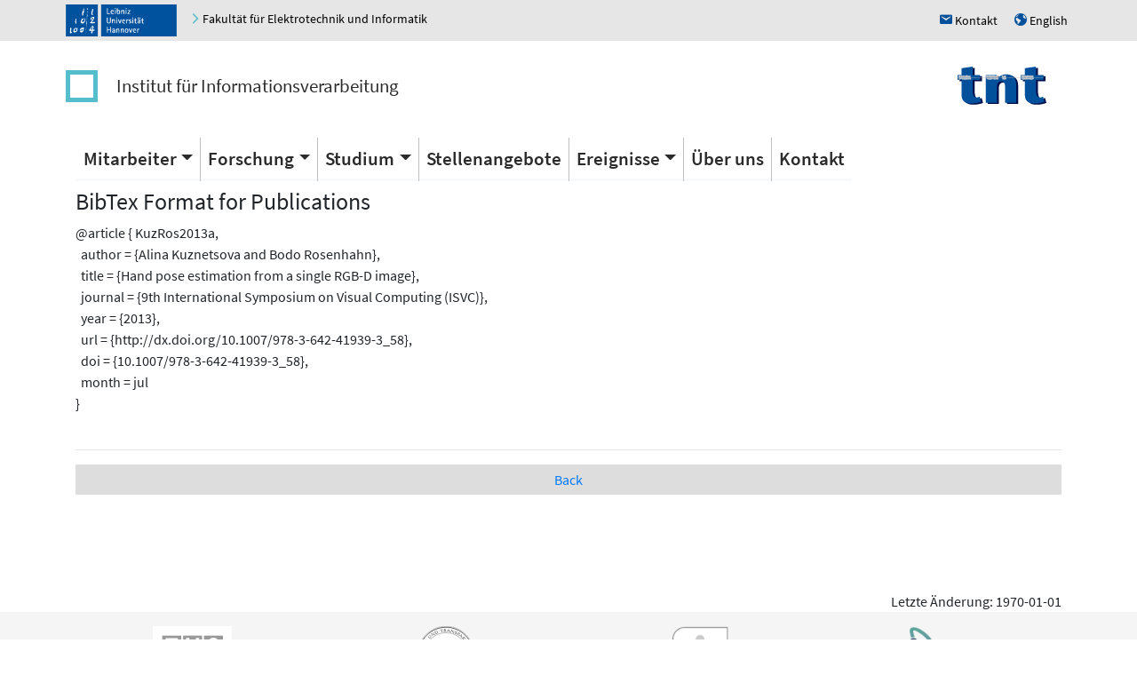

--- FILE ---
content_type: text/html; charset=UTF-8
request_url: https://www.tnt.uni-hannover.de/de/papers/show_bibtex.php?id=985
body_size: 2621
content:
<!DOCTYPE html>
<html lang="en">
<head>
  <title>Institut f&uuml;r Informationsverarbeitung (TNT) - BibTeX Entries of Publications</title>
  <meta charset="utf-8">
  <meta name="viewport" content="width=device-width, initial-scale=1">
  <meta name="robots" content="max-image-preview:large">
  <!-- Latest compiled and minified CSS -->
  <link rel="stylesheet" href="https://cdn.jsdelivr.net/npm/bootstrap@4/dist/css/bootstrap.min.css">
  <!-- Open Iconic -->
  <link href="https://cdn.jsdelivr.net/npm/open-iconic@1/font/css/open-iconic-bootstrap.min.css" rel="stylesheet">
<!-- jQuery library -->
  <script src="https://cdn.jsdelivr.net/npm/jquery@3/dist/jquery.min.js"></script>

<!-- Popper JS -->
<script src="https://cdn.jsdelivr.net/npm/popper.js@1.16/dist/umd/popper.min.js"></script>

<!-- Latest compiled JavaScript -->
<script src="https://cdn.jsdelivr.net/npm/bootstrap@4/dist/js/bootstrap.bundle.min.js"></script>    <script type="text/javascript" src="/js/tnt.js"></script>  
<!-- <link rel="stylesheet" href="/css/faculty_elektrotechnik_informatik.min.css"> -->
<link rel="stylesheet" href="/css/tnt.css">
 <link rel="stylesheet" href="/css/main.css"> 
 <link rel="stylesheet" href="/css/carousel.css"> 
<link rel="stylesheet" href="https://cdn.jsdelivr.net/npm/jquery-ui@1/themes/base/autocomplete.min.css"><script src="https://cdn.jsdelivr.net/npm/jquery-ui@1/dist/jquery-ui.min.js"></script><script src="/js/modernizr.js"></script><script src="/js/forms-bootstrap.js"></script><script src="https://cdn.jsdelivr.net/npm/ckeditor-full@4/ckeditor.min.js"></script><link rel="stylesheet" href="https://cdn.jsdelivr.net/npm/ckeditor-full@4/plugins/scayt/skins/moono-lisa/scayt.min.css"><script src="/js/jquery-timepicker/jquery.timepicker.min.js"></script><meta name="mobile-web-app-capable" content="yes">
</head>
<body><button class="btn btn-light" id="back-to-top" title="Go to top"><span class="oi oi-chevron-top"></span></button><header class="header luh-wide-gray">
  <div class="container p-0 mt-0 pr-2">
     <div class="d-flex flex-row justify-content-between p-0 m-0 align-items-center">
       <div class="p-0 pl-1 m-0">
         <a href="https://www.uni-hannover.de"><img alt="Logo of Leibniz Universität Hannover" src="/graphics/luh_logo.svg" width="125" height="36" /></a>
         <span class="hidden-xs">&nbsp;&nbsp;&nbsp;
           <a href="https://www.et-inf.uni-hannover.de/">
	     <span class="u-icon u-icon--arrow-right luh-color-green"></span>
             <span  style="color: black;" class="link d-none d-md-inline">Fakultät für Elektrotechnik und Informatik</span>
             <span  style="color: black;" class="link d-md-none">Fakultät</span>
           </a>
         </span>
       </div>
       <div class="p-0 m-0">
         <span class="hidden-xs">
           <a title="Kontakt" href="/location">
                <span class="luh-blue u-icon">h</span>
	      <span class="link">Kontakt</span>
           </a>
         </span>
         <span class="hidden-xs pl-3">
           <a title="English" href="/en/papers/show_bibtex.php?id=985">
                <span class="luh-blue u-icon">u</span>
	      <span class="link">English</span>
           </a>
         </span>
       </div>
     </div>
  </div>
</header><nav class="container navbar navbar-expand-sm  luh-white navbar-light justify-content-center justify-content-between pt-4 pb-4 pl-1">
    <ul class="navbar-nav align-items-center">
      <li class="nav-item"><a class="navbar-brand identity-square d-none d-md-block" href="/" ></a></li>
      <li class="nav-item"><a class="navbar-brand identity-text" href="/de">Institut für Informationsverarbeitung</a></li>
    </ul>
    <ul class="navbar-nav">
      <li class="nav-item"><a class="navbar-brand " href="/de"><img src="/graphics/TNT_darkv4.svg" width="100px" alt="TNT"></a></li>
    </ul>
      <!-- Toggler/collapsible Button -->
      <button class="navbar-toggler navbar-toggler-right" type="button" data-toggle="collapse" data-target="#collapsibleNavbar" aria-controls="collapsibleNavbar">
	<span class="navbar-toggler-icon"></span>
      </button>
</nav>
<nav class="container navbar  navbar-expand-sm  luh-white navbar-light sticky-top">
    <!-- Navbar links -->
    <div class="collapse navbar-collapse" id="collapsibleNavbar">
      <ul class="nav navbar-nav">        <li class="nav-item dropdown ">
        <a class="nav-link dropdown-toggle" data-toggle="dropdown" href="/de/staff">Mitarbeiter</a>
        <div class="dropdown-menu"><a class="dropdown-item  " href="/de/staff">Aktuelle Mitarbeiter</a><a class="dropdown-item  " href="/de/staff/ex-wissmit.php">Ehemalige Mitarbeiter</a></div></li>        <li class="nav-item dropdown ">
        <a class="nav-link dropdown-toggle" data-toggle="dropdown" href="/de/research/">Forschung</a>
        <div class="dropdown-menu"><a class="dropdown-item  " href="/de/research/">Forschungsgebiete</a><a class="dropdown-item  " href="/de/papers">Ver&ouml;ffentlichungen</a><a class="dropdown-item  " href="/de/project/">Forschungsprojekte</a><a class="dropdown-item  " href="/de/links">Partner</a></div></li>        <li class="nav-item dropdown ">
        <a class="nav-link dropdown-toggle" data-toggle="dropdown" href="/de/edu">Studium</a>
        <div class="dropdown-menu"><a class="dropdown-item  " href="/de/edu">Lehrveranstaltungen</a><a class="dropdown-item  " href="/de/students">Studentische Arbeiten</a></div></li><li class="nav-item "><a class="nav-link " href="/de/jobs/jobs.php">Stellenangebote</a></li>        <li class="nav-item dropdown ">
        <a class="nav-link dropdown-toggle" data-toggle="dropdown" href="/de/events/events.php">Ereignisse</a>
        <div class="dropdown-menu"><a class="dropdown-item  " href="/de/events/events.php">Kommende Ereignisse</a><a class="dropdown-item  " href="/de/events/events.php#past_events">Vergangene Ereignisse</a><a class="dropdown-item  " href="/de/events/events.php#news">Neuigkeiten</a><a class="dropdown-item  " href="/de/events/events.php#awards">Auszeichnungen</a></div></li><li class="nav-item "><a class="nav-link " href="/de/aboutus/">Über uns</a></li><li class="nav-item "><a class="nav-link " href="/de/location/">Kontakt</a></li></ul></div></nav><div class="container">
  <H1>BibTex Format for Publications</H1>
  
@article { KuzRos2013a,<br>
&nbsp; author = {Alina Kuznetsova and  Bodo Rosenhahn},<br>
&nbsp; title = {Hand pose estimation from a single RGB-D image},<br>
&nbsp; journal = {9th International Symposium on Visual Computing (ISVC)},<br>
&nbsp; year = {2013},<br>
&nbsp; url = {http://dx.doi.org/10.1007/978-3-642-41939-3_58},<br>
&nbsp; doi = {10.1007/978-3-642-41939-3_58},<br>
&nbsp; month = jul<br>
}<br>
<br><hr>
  <table BORDER=0 CELLPADDING=5 WIDTH="100%" >
    <tr bgcolor=#DDDDDD>
      <td width=100% align=center><a href="./">Back</a></td>
    </tr>
  </table>

<!-- End of HTML-Page -->
</div> <!-- container --><div class="pagefooter container text-right">Letzte Änderung: 1970-01-01</div><footer class="footer luh_wide_grey">  <div class="container d-lg-block"> 
    <div class="row">
      <div class="col-6 col-lg-3 p-3">
        <a href="http://www.tu9.de/" title="Die Leibniz Universität Hannover ist Mitglied von TU9, der Allianz führender Technischer Hochschulen in Deutschland">
          <img src="/graphics/luh_cid/tu9-bw.svg" alt="TU9 Logo" />
        </a>
      </div>
      <div class="col-6 col-lg-3 p-3">
        <a href="http://www.hochschulverband.de/" title="Gütesiegel des DHV für faire und transparente Berufungsverhandlungen">
          <img src="/graphics/luh_cid/dhv-bw.svg" alt="Gütesiegel DHV" />
        </a>
      </div>
      <div class="col-6 col-lg-3 p-3">
        <a href="https://www.service-fuer-familien.uni-hannover.de/" title="audit - familiengerechte hochschule" >
          <img src="/graphics/luh_cid/family-bw.png" alt="Familiengerechte Hochschule" />
        </a>
      </div>
      <div class="col-6 col-lg-3 p-3">
        <a href="https://www.l3s.de/" title="L3S" >
          <img src="/graphics/luh_cid/L3S-logo-WEB.webp" alt="L3S" />
        </a>
      </div>
    </div>
  </div>  <div class="container d-flex flex-wrap">
       <div class="p-0 m-0">
         <span class="hidden-xs">
           <a id="contactlink" title="Kontakt" href="/location">
                <span class="luhblue u-icon">h</span>
		<span class="link">Kontakt</span>
           </a>
         </span>
       </div>
    <div class="p-2 ml-auto">&copy; 2026:&nbsp;
      <a href="https://www.uni-hannover.de/de/copyright/" class="o-footer__link">Leibniz Universität Hannover</a>
    </div>
    <div class="p-2 text-muted">
      <a href="/impressum.php">Impressum</a>
    </div>
    <div class="p-2">
      <a href="https://www.uni-hannover.de/de/datenschutzerklaerung/">Datenschutzerklärung</a>
    </div>
  </div></footer>
<div class="device-xs d-block d-sm-none"></div>
<div class="device-sm d-none d-sm-block "></div>
<div class="device-md d-none d-md-block "></div>
<div class="device-lg d-none d-lg-block "></div>
<div class="device-xl d-none d-xl-block"></div></body>
</html>

--- FILE ---
content_type: text/css
request_url: https://www.tnt.uni-hannover.de/css/tnt.css
body_size: 1896
content:
@font-face {
    font-family:icomoon;
    font-style:normal;
    font-weight:400;
    src:url(/fonts/Icomoon/icomoon.eot);
    src:url(/fonts/Icomoon/icomoon.eot) format("embedded-opentype"),url(/fonts/Icomoon/icomoon.woff) format("woff"),url(/fonts/Icomoon/icomoon.ttf) format("truetype"),url(/fonts/Icomoon/icomoon.svg) format("svg");
}

@font-face {
    font-family:'Source Sans Pro';
    font-style:italic;
    font-weight:400;
    src:local("Source Sans Pro Italic"),local("SourceSansPro-Italic"),url(/fonts/SourceSansPro/400-italic/M2Jd71oPJhLKp0zdtTvoMxgy2Fsj5sj3EzlXpqVXRKo.woff2) format("woff2"),local("Source Sans Pro Italic"),local("SourceSansPro-Italic"),url(/fonts/SourceSansPro/400-italic/M2Jd71oPJhLKp0zdtTvoMzNrcjQuD0pTu1za2FULaMs.woff) format("woff");
    unicode-range:U+0000-00FF,U+0131,U+0152-0153,U+02C6,U+02DA,U+02DC,U+2000-206F,U+2074,U+20AC,U+2212,U+2215
}

@font-face {
    font-family:'Source Sans Pro';
    font-style:italic;
    font-weight:600;
    src:local("Source Sans Pro SemiBold Italic"),local("SourceSansPro-SemiBoldItalic"),url(/fonts/SourceSansPro/600-italic/fpTVHK8qsXbIeTHTrnQH6GQKuzMuncr0JB710wa2dPI.woff2) format("woff2"),local("Source Sans Pro SemiBold Italic"),local("SourceSansPro-SemiBoldItalic"),url(/fonts/SourceSansPro/600-italic/fpTVHK8qsXbIeTHTrnQH6PULlOK_XQENnt2ryrY843E.woff) format("woff");
    unicode-range:U+0000-00FF,U+0131,U+0152-0153,U+02C6,U+02DA,U+02DC,U+2000-206F,U+2074,U+20AC,U+2212,U+2215
}

@font-face {
    font-family:'Source Sans Pro';
    font-style:normal;
    font-weight:400;
    src:local("Source Sans Pro Regular"),local("SourceSansPro-Regular"),url(/fonts/SourceSansPro/400-regular/ODelI1aHBYDBqgeIAH2zlNV_2ngZ8dMf8fLgjYEouxg.woff2) format("woff2"),local("Source Sans Pro Regular"),local("SourceSansPro-Regular"),url(/fonts/SourceSansPro/400-regular/ODelI1aHBYDBqgeIAH2zlBM0YzuT7MdOe03otPbuUS0.woff) format("woff");
    unicode-range:U+0000-00FF,U+0131,U+0152-0153,U+02C6,U+02DA,U+02DC,U+2000-206F,U+2074,U+20AC,U+2212,U+2215
}

@font-face {
    font-family:'Source Sans Pro';
    font-style:normal;
    font-weight:600;
    src:local("Source Sans Pro SemiBold"),local("SourceSansPro-SemiBold"),url(/fonts/SourceSansPro/600-regular/toadOcfmlt9b38dHJxOBGCOFnW3Jk0f09zW_Yln67Ac.woff2) format("woff2"),local("Source Sans Pro SemiBold"),local("SourceSansPro-SemiBold"),url(/fonts/SourceSansPro/600-regular/toadOcfmlt9b38dHJxOBGJ6-ys_j0H4QL65VLqzI3wI.woff) format("woff");
    unicode-range:U+0000-00FF,U+0131,U+0152-0153,U+02C6,U+02DA,U+02DC,U+2000-206F,U+2074,U+20AC,U+2212,U+2215
}

/*! normalize-scss | MIT/GPLv2 License | bit.ly/normalize-scss */

html {
    overflow-y: scroll;
    font-family:sans-serif;
    line-height:1.15;
    -ms-text-size-adjust:100%;
    -webkit-text-size-adjust:100%
}

body,h1,h2,h3,h4,h5,h6 {
    font-family:"Source Sans Pro",Arial
}

header a {
    color: black;
}

#back-to-top {
/*  display: none;*/ /* Hidden by default */
  display: none; /* Hidden by default */
  position: fixed; /* Fixed/sticky position */
  bottom: 20px; /* Place the button at the bottom of the page */
  right: 30px; /* Place the button 30px from the right */
  z-index: 99; /* Make sure it does not overlap */
  border: none; /* Remove borders */
  outline: none; /* Remove outline */
  background-color:  #00509b; /* Set a background color */
  opacity:0.7;
  color: white; /* Text color */
  cursor: pointer; /* Add a mouse pointer on hover */
  padding: 15px; /* Some padding */
  border-radius: 10px; /* Rounded corners */
  font-size: 1.1rem; /* Increase font size */
}

#back-to-top:hover {
  background-color: #555; /* Add a dark-grey background on hover */
}

svg {
  width: 100%;
  height: auto;
}

#collapsibleNavbar > ul.navbar-nav > li.nav-item:last-child {
    border-right:0px;
}


#collapsibleNavbar > ul.navbar-nav > li.nav-item {
    border-right:1px solid silver
}

#collapsibleNavbar-notworking > ul.navbar-nav > li.nav-item::before {
    content:' ';border-right:1px solid silver;position:absolute;right:0rem;top:0.7rem;height:1.66666667rem;z-index:-1
}
#collapsibleNavbar-notworking > ul.navbar-nav > li.nav-item:last-child::before {
    display:none;
}

#collapsibleNavbar .navbar-nav li > a.nav-link {
    font-size: 1.33333rem;
    font-weight: 600;
    color:#2B2B2B;
    border-bottom:.1666666667rem solid #f8f9fa;
/*    background-color: #f8f9fa!important;*/
}

#collapsibleNavbar .navbar-nav li.active > a.nav-link {
    color:#0a0a0a;
    border-bottom:.1666666667rem solid #00509b;
}


#collapsibleNavbar .navbar-nav li > a.nav-link:hover {
    color:#2B2B2B;
    border-bottom:.1666666667rem solid #55bdcb;
    background-color: #f8f9fa!important;
}

#collapsibleNavbar .dropdown-menu {
    margin-top: 0rem;
}

#collapsibleNavbar .dropdown-menu .active {
    background-color: #d0f0ff!important;
}

.anchor {
  display: block;
  position: relative;
  top: -66px; 
 visibility: hidden;
}

.luh-white {
    background: #ffffff;
}

.luh-color-green {
  color: #55bdcb;
}

.luh-wide-gray {
    background: #e6e6e6;
    width: 100%;
    padding-top: 0.3rem;
    padding-bottom: 0.3rem;
    font-size:.8888888889rem;
/*
    padding-top: 6px; 
    padding-bottom: 6px; 
*/
}

.luh-wide-blue {
    background: #00509b;
    width: 100%;
    position: relative;
}

.luh-wide-blue::after{
    top: 0;
}

.luh-wide-blue::before{
    bottom: 0;
}

.luh-wide-blue::after, .luh-wide-blue::before {
    background: #fff;
    content: ' ';
    width: 100%;
    position: absolute;
    left: 0;
    height: 1.33rem;
}

.luh-blue { color: #00509b; }
.luh-bg-blue { background-color:  #00509b; }

.identity-text {
    display:inline-block;
    color: #2B2B2B !important;
    background-color: transparent !important;
    border-left:none !important;
    border-top:none !important;
    font-size: 1.33333rem;
}

.identity-square {
    margin-top: 0.1rem;
    margin-right: 1.3rem;
    display:inline-block;
    height:36px;
    width:36px;
    background-color: inherit;
    border: .3333333333rem solid #55bdcb;
}

.oi-small {
    font-size: 60%;
}

.u-icon {
    font-family: icomoon !important;
    font-style: normal;
    font-weight: 400;
}

.u-icon--arrow-left:before,.u-icon-after--arrow-left:after {
    font-size:.7rem;
    content:"<"
}

.u-icon--arrow-right:before,.u-icon-after--arrow-right:after {
    font-size:.7rem;
    content:">"
}

.u-icon--arrow-up:before,.u-icon-after--arrow-up:after {
    content:""
}

.u-icon--earth2:before,.u-icon-after--earth2:after {
    content:"u"
}


h1,
.h1 {
	font-size: 160%;
}
h2,
.h2 {
	font-size: 150%;
}
h3,
.h3 {
	font-size: 140%;
}
h4,
.h4 {
	font-size: 130%;
}
h5,
.h5 {
	font-size: 120%;
}
h6,
.h6 {
	font-size: 110%;
}

/* Footer Stuff */
.pagefooter {
    margin-top:108px;
}

.footer {
	width: 100%;
	/* Set the fixed height of the footer here */
	/* minimum-height: 2em; */
	line-height: 2em; /* Vertically center the text there */
	background-color: #f5f5f5;
}

.footer > .container {
	font-size: .8888888889rem;
	text-align: center;
}

.footer a { color: black; padding-left:8px; vertical-align:center;}
.footer a#contactlink {
    text-decoration: none;
    background-color:  #00509b;
    color: white;
    padding: 0.5rem 0.5rem 0.5rem 0.5rem;
}
.footer a { text-decoration: underline; }
/*.footer a:hover, .footer a:visited, .footer a:link, .footer a:active { text-decoration: none; }*/
.footer a:hover { text-decoration: none; }
.footer img { height: 4rem; }

@media print {
    header, #sidebar, #navbar {
	display: none;
    }
}


--- FILE ---
content_type: text/javascript
request_url: https://www.tnt.uni-hannover.de/js/tnt.js
body_size: 376
content:
function isBreakpoint( alias ) {
    return $('.device-' + alias).is(':visible');
}

function bindNavbar() {
//    return;
    //	if ($(window).width() >= 768) {
    if (isBreakpoint('xs')) {
	$('.sticky-top .dropdown').off('mouseover').off('mouseout');
    }
    else     {
	$('.sticky-top .dropdown').on('mouseover', function(){
	    $('.dropdown-toggle', this).next('.dropdown-menu').show();
	}).on('mouseout', function(){
	    $('.dropdown-toggle', this).next('.dropdown-menu').hide();
	});
	
	$('.dropdown-toggle').click(function() {
	    if ($(this).next('.dropdown-menu').is(':visible')) {
		window.location = $(this).attr('href');
	    }
	});
    }
}

$(document).ready(function() {

    if( isBreakpoint('xs') ) {
	$('.collapse').removeClass('show');
    } else {
    	$('.table-responsive').removeClass('table-responsive');
    }
    

    $(window).resize(function() {
	bindNavbar();
    });
    
    bindNavbar();

    var h=$('.sticky-top').height();
//    $('.anchor').css('top',-$('.sticky-top').height());
});
//if( isBreakpoint('xs') ) {
//    $('.someClass').css('property', 'value');
//}

$(document).ready(function(){
    $(window).scroll(function () {
	if ($(this).scrollTop() > 50) {
	    $('#back-to-top').fadeIn();
	} else {
	    $('#back-to-top').fadeOut();
	}
    });
    // scroll body to 0px on click
    $('#back-to-top').click(function () {
	$('body,html').animate({
	    scrollTop: 0
	}, 400);
	return false;
    });
});
